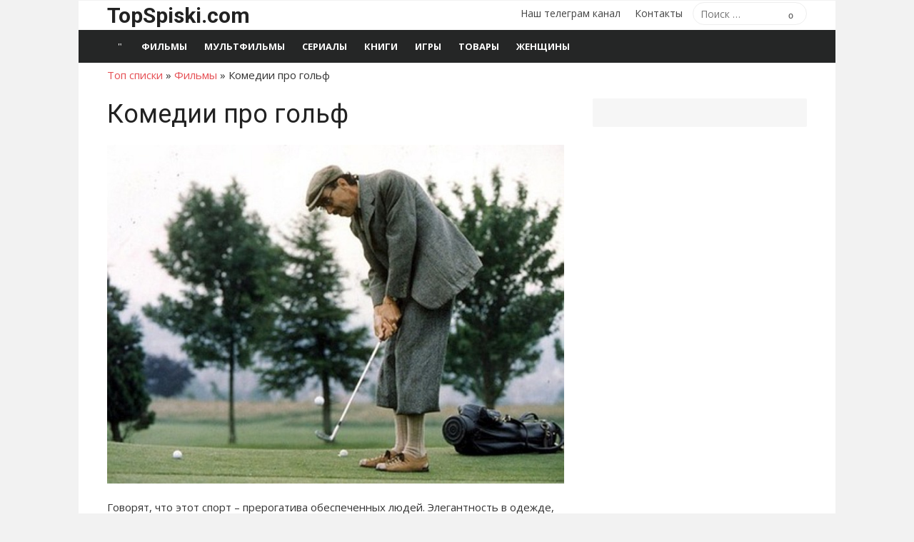

--- FILE ---
content_type: text/html; charset=UTF-8
request_url: https://topspiski.com/komedii-pro-golf/
body_size: 19010
content:
<!DOCTYPE html>
<html lang="ru-RU">
<head>
	<meta charset="UTF-8">
	<meta name="viewport" content="width=device-width, initial-scale=1">
	<link rel="profile" href="http://gmpg.org/xfn/11">
	<meta name='robots' content='index, follow, max-image-preview:large, max-snippet:-1, max-video-preview:-1' />

	<!-- This site is optimized with the Yoast SEO plugin v26.7 - https://yoast.com/wordpress/plugins/seo/ -->
	<title>Фильмы комедии про гольф список</title>
	<meta name="description" content="Лучшие фильмы комедии про гольф - полный список кинофильмов" />
	<link rel="canonical" href="https://topspiski.com/komedii-pro-golf/" />
	<meta property="og:locale" content="ru_RU" />
	<meta property="og:type" content="article" />
	<meta property="og:title" content="Фильмы комедии про гольф список" />
	<meta property="og:description" content="Лучшие фильмы комедии про гольф - полный список кинофильмов" />
	<meta property="og:url" content="https://topspiski.com/komedii-pro-golf/" />
	<meta property="og:site_name" content="ТОП списки" />
	<meta property="article:published_time" content="2020-04-14T11:50:17+00:00" />
	<meta property="article:modified_time" content="2020-04-14T11:58:12+00:00" />
	<meta property="og:image" content="https://topspiski.com/wp-content/uploads/2020/04/435al.jpg" />
	<meta property="og:image:width" content="700" />
	<meta property="og:image:height" content="520" />
	<meta property="og:image:type" content="image/jpeg" />
	<meta name="author" content="top" />
	<meta name="twitter:card" content="summary_large_image" />
	<script type="application/ld+json" class="yoast-schema-graph">{"@context":"https://schema.org","@graph":[{"@type":"Article","@id":"https://topspiski.com/komedii-pro-golf/#article","isPartOf":{"@id":"https://topspiski.com/komedii-pro-golf/"},"author":{"name":"top","@id":"https://topspiski.com/#/schema/person/f373e5b1eb5a085389724f81203c14cd"},"headline":"Комедии про гольф","datePublished":"2020-04-14T11:50:17+00:00","dateModified":"2020-04-14T11:58:12+00:00","mainEntityOfPage":{"@id":"https://topspiski.com/komedii-pro-golf/"},"wordCount":1181,"image":{"@id":"https://topspiski.com/komedii-pro-golf/#primaryimage"},"thumbnailUrl":"https://topspiski.com/wp-content/uploads/2020/04/435al.jpg","articleSection":["Фильмы"],"inLanguage":"ru-RU"},{"@type":"WebPage","@id":"https://topspiski.com/komedii-pro-golf/","url":"https://topspiski.com/komedii-pro-golf/","name":"Фильмы комедии про гольф список","isPartOf":{"@id":"https://topspiski.com/#website"},"primaryImageOfPage":{"@id":"https://topspiski.com/komedii-pro-golf/#primaryimage"},"image":{"@id":"https://topspiski.com/komedii-pro-golf/#primaryimage"},"thumbnailUrl":"https://topspiski.com/wp-content/uploads/2020/04/435al.jpg","datePublished":"2020-04-14T11:50:17+00:00","dateModified":"2020-04-14T11:58:12+00:00","author":{"@id":"https://topspiski.com/#/schema/person/f373e5b1eb5a085389724f81203c14cd"},"description":"Лучшие фильмы комедии про гольф - полный список кинофильмов","breadcrumb":{"@id":"https://topspiski.com/komedii-pro-golf/#breadcrumb"},"inLanguage":"ru-RU","potentialAction":[{"@type":"ReadAction","target":["https://topspiski.com/komedii-pro-golf/"]}]},{"@type":"ImageObject","inLanguage":"ru-RU","@id":"https://topspiski.com/komedii-pro-golf/#primaryimage","url":"https://topspiski.com/wp-content/uploads/2020/04/435al.jpg","contentUrl":"https://topspiski.com/wp-content/uploads/2020/04/435al.jpg","width":700,"height":520},{"@type":"BreadcrumbList","@id":"https://topspiski.com/komedii-pro-golf/#breadcrumb","itemListElement":[{"@type":"ListItem","position":1,"name":"Топ списки","item":"https://topspiski.com/"},{"@type":"ListItem","position":2,"name":"Фильмы","item":"https://topspiski.com/spisok-film/"},{"@type":"ListItem","position":3,"name":"Комедии про гольф"}]},{"@type":"WebSite","@id":"https://topspiski.com/#website","url":"https://topspiski.com/","name":"ТОП списки","description":"Лучшие рейтинги, топы, подборки","potentialAction":[{"@type":"SearchAction","target":{"@type":"EntryPoint","urlTemplate":"https://topspiski.com/?s={search_term_string}"},"query-input":{"@type":"PropertyValueSpecification","valueRequired":true,"valueName":"search_term_string"}}],"inLanguage":"ru-RU"},{"@type":"Person","@id":"https://topspiski.com/#/schema/person/f373e5b1eb5a085389724f81203c14cd","name":"top"}]}</script>
	<!-- / Yoast SEO plugin. -->


<link rel='dns-prefetch' href='//fonts.googleapis.com' />
<link href='https://fonts.gstatic.com' crossorigin rel='preconnect' />
<link rel="alternate" title="oEmbed (JSON)" type="application/json+oembed" href="https://topspiski.com/wp-json/oembed/1.0/embed?url=https%3A%2F%2Ftopspiski.com%2Fkomedii-pro-golf%2F" />
<link rel="alternate" title="oEmbed (XML)" type="text/xml+oembed" href="https://topspiski.com/wp-json/oembed/1.0/embed?url=https%3A%2F%2Ftopspiski.com%2Fkomedii-pro-golf%2F&#038;format=xml" />
<style id='wp-img-auto-sizes-contain-inline-css' type='text/css'>
img:is([sizes=auto i],[sizes^="auto," i]){contain-intrinsic-size:3000px 1500px}
/*# sourceURL=wp-img-auto-sizes-contain-inline-css */
</style>
<style id='classic-theme-styles-inline-css' type='text/css'>
/*! This file is auto-generated */
.wp-block-button__link{color:#fff;background-color:#32373c;border-radius:9999px;box-shadow:none;text-decoration:none;padding:calc(.667em + 2px) calc(1.333em + 2px);font-size:1.125em}.wp-block-file__button{background:#32373c;color:#fff;text-decoration:none}
/*# sourceURL=/wp-includes/css/classic-themes.min.css */
</style>
<link rel='stylesheet' id='toc-screen-css' href='https://topspiski.com/wp-content/plugins/table-of-contents-plus/screen.min.css?ver=2411.1' type='text/css' media='all' />
<link rel='stylesheet' id='wp-search-suggest-css' href='https://topspiski.com/wp-content/plugins/wp-search-suggest/css/wpss-search-suggest.css?ver=8' type='text/css' media='all' />
<link rel='stylesheet' id='xmag-fonts-css' href='https://fonts.googleapis.com/css?family=Open+Sans%3A400%2C700%2C300%2C400italic%2C700italic%7CRoboto%3A400%2C700%2C300&#038;subset=latin%2Clatin-ext%2Ccyrillic%2Ccyrillic-ext&#038;display=swap' type='text/css' media='all' />
<link rel='stylesheet' id='xmag-icons-css' href='https://topspiski.com/wp-content/themes/xmag/assets/css/simple-line-icons.min.css?ver=2.3.3' type='text/css' media='all' />
<link rel='stylesheet' id='xmag-style-css' href='https://topspiski.com/wp-content/themes/xmag/style.css?ver=1.3.3' type='text/css' media='all' />
<style id='xmag-style-inline-css' type='text/css'>

		a, .site-title a:hover, .entry-title a:hover, .entry-content .has-accent-color,
		.post-navigation .nav-previous a:hover, .post-navigation .nav-previous a:hover span,
		.post-navigation .nav-next a:hover, .post-navigation .nav-next a:hover span,
		.widget a:hover, .block-heading a:hover, .widget_calendar a, .author-social a:hover,
		.top-menu a:hover, .top-menu .current_page_item a, .top-menu .current-menu-item a,
		.nav-previous a:hover span, .nav-next a:hover span, .more-link, .author-social .social-links li a:hover:before {
			color: #e54e53;
		}
		button, input[type='button'], input[type='reset'], input[type='submit'], .entry-content .has-accent-background-color,
		.pagination .nav-links .current, .pagination .nav-links .current:hover, .pagination .nav-links a:hover,
		.entry-meta .category a, .featured-image .category a, #scroll-up, .large-post .more-link {
			background-color: #e54e53;
		}
		blockquote {
			border-left-color: #e54e53;
		}
		.sidebar .widget-title span:before {
			border-bottom-color: #e54e53;
		}
		.site-footer,
		.site-boxed .site-footer {
		background-color: #000000;
		}
			.site-footer .footer-copy, .site-footer .widget, .site-footer .comment-author-link {
			color: rgba(255,255,255,0.5);
			}
			.site-footer .footer-copy a, .site-footer .footer-copy a:hover,
			.site-footer .widget a, .site-footer .widget a:hover,
			.site-footer .comment-author-link a, .site-footer .comment-author-link a:hover {
			color: rgba(255,255,255,0.7);
			}
			.site-footer .widget-title, .site-footer .widget caption {
			color: #fff;
			}
			.site-footer .widget .tagcloud a {
			background-color: transparent;
			border-color: rgba(255,255,255,.1);
			}
			.footer-copy {
			border-top-color: rgba(255,255,255,.1);
			}
/*# sourceURL=xmag-style-inline-css */
</style>
<script type="text/javascript" src="https://topspiski.com/wp-includes/js/jquery/jquery.min.js?ver=3.7.1" id="jquery-core-js"></script>
<script type="text/javascript" src="https://topspiski.com/wp-includes/js/jquery/jquery-migrate.min.js?ver=3.4.1" id="jquery-migrate-js"></script>
<link rel="https://api.w.org/" href="https://topspiski.com/wp-json/" /><link rel="alternate" title="JSON" type="application/json" href="https://topspiski.com/wp-json/wp/v2/posts/93418" />
		<style type="text/css" id="wp-custom-css">
			ins[data-ad-status=unfilled] {display:none!important}		</style>
			
	
	<link href="https://cdn.adfinity.pro/foralls/adfinity_1.1.css" rel="stylesheet">
<script src="https://yandex.ru/ads/system/header-bidding.js"></script>
<script src="https://cdn.adfinity.pro/foralls/adfinity_1.1.js" charset="utf-8"></script>
<script src="https://cdn.adfinity.pro/partners/topspiski.com/hbconfig.js"></script>
<script>
window.Ya || (window.Ya = {});
window.yaContextCb = window.yaContextCb || [];
window.Ya.adfoxCode || (window.Ya.adfoxCode = {});
window.Ya.adfoxCode.hbCallbacks || (window.Ya.adfoxCode.hbCallbacks = []);
</script>
<script src="https://yandex.ru/ads/system/context.js" async></script>
<link rel="preconnect" href="https://ads.betweendigital.com" crossorigin>
	
<style id='global-styles-inline-css' type='text/css'>
:root{--wp--preset--aspect-ratio--square: 1;--wp--preset--aspect-ratio--4-3: 4/3;--wp--preset--aspect-ratio--3-4: 3/4;--wp--preset--aspect-ratio--3-2: 3/2;--wp--preset--aspect-ratio--2-3: 2/3;--wp--preset--aspect-ratio--16-9: 16/9;--wp--preset--aspect-ratio--9-16: 9/16;--wp--preset--color--black: #000000;--wp--preset--color--cyan-bluish-gray: #abb8c3;--wp--preset--color--white: #ffffff;--wp--preset--color--pale-pink: #f78da7;--wp--preset--color--vivid-red: #cf2e2e;--wp--preset--color--luminous-vivid-orange: #ff6900;--wp--preset--color--luminous-vivid-amber: #fcb900;--wp--preset--color--light-green-cyan: #7bdcb5;--wp--preset--color--vivid-green-cyan: #00d084;--wp--preset--color--pale-cyan-blue: #8ed1fc;--wp--preset--color--vivid-cyan-blue: #0693e3;--wp--preset--color--vivid-purple: #9b51e0;--wp--preset--color--dark-gray: #222222;--wp--preset--color--medium-gray: #333333;--wp--preset--color--gray: #555555;--wp--preset--color--light-gray: #999999;--wp--preset--color--accent: #e54e53;--wp--preset--gradient--vivid-cyan-blue-to-vivid-purple: linear-gradient(135deg,rgb(6,147,227) 0%,rgb(155,81,224) 100%);--wp--preset--gradient--light-green-cyan-to-vivid-green-cyan: linear-gradient(135deg,rgb(122,220,180) 0%,rgb(0,208,130) 100%);--wp--preset--gradient--luminous-vivid-amber-to-luminous-vivid-orange: linear-gradient(135deg,rgb(252,185,0) 0%,rgb(255,105,0) 100%);--wp--preset--gradient--luminous-vivid-orange-to-vivid-red: linear-gradient(135deg,rgb(255,105,0) 0%,rgb(207,46,46) 100%);--wp--preset--gradient--very-light-gray-to-cyan-bluish-gray: linear-gradient(135deg,rgb(238,238,238) 0%,rgb(169,184,195) 100%);--wp--preset--gradient--cool-to-warm-spectrum: linear-gradient(135deg,rgb(74,234,220) 0%,rgb(151,120,209) 20%,rgb(207,42,186) 40%,rgb(238,44,130) 60%,rgb(251,105,98) 80%,rgb(254,248,76) 100%);--wp--preset--gradient--blush-light-purple: linear-gradient(135deg,rgb(255,206,236) 0%,rgb(152,150,240) 100%);--wp--preset--gradient--blush-bordeaux: linear-gradient(135deg,rgb(254,205,165) 0%,rgb(254,45,45) 50%,rgb(107,0,62) 100%);--wp--preset--gradient--luminous-dusk: linear-gradient(135deg,rgb(255,203,112) 0%,rgb(199,81,192) 50%,rgb(65,88,208) 100%);--wp--preset--gradient--pale-ocean: linear-gradient(135deg,rgb(255,245,203) 0%,rgb(182,227,212) 50%,rgb(51,167,181) 100%);--wp--preset--gradient--electric-grass: linear-gradient(135deg,rgb(202,248,128) 0%,rgb(113,206,126) 100%);--wp--preset--gradient--midnight: linear-gradient(135deg,rgb(2,3,129) 0%,rgb(40,116,252) 100%);--wp--preset--font-size--small: 14px;--wp--preset--font-size--medium: 20px;--wp--preset--font-size--large: 24px;--wp--preset--font-size--x-large: 42px;--wp--preset--font-size--normal: 16px;--wp--preset--font-size--huge: 32px;--wp--preset--spacing--20: 0.44rem;--wp--preset--spacing--30: 0.67rem;--wp--preset--spacing--40: 1rem;--wp--preset--spacing--50: 1.5rem;--wp--preset--spacing--60: 2.25rem;--wp--preset--spacing--70: 3.38rem;--wp--preset--spacing--80: 5.06rem;--wp--preset--shadow--natural: 6px 6px 9px rgba(0, 0, 0, 0.2);--wp--preset--shadow--deep: 12px 12px 50px rgba(0, 0, 0, 0.4);--wp--preset--shadow--sharp: 6px 6px 0px rgba(0, 0, 0, 0.2);--wp--preset--shadow--outlined: 6px 6px 0px -3px rgb(255, 255, 255), 6px 6px rgb(0, 0, 0);--wp--preset--shadow--crisp: 6px 6px 0px rgb(0, 0, 0);}:where(.is-layout-flex){gap: 0.5em;}:where(.is-layout-grid){gap: 0.5em;}body .is-layout-flex{display: flex;}.is-layout-flex{flex-wrap: wrap;align-items: center;}.is-layout-flex > :is(*, div){margin: 0;}body .is-layout-grid{display: grid;}.is-layout-grid > :is(*, div){margin: 0;}:where(.wp-block-columns.is-layout-flex){gap: 2em;}:where(.wp-block-columns.is-layout-grid){gap: 2em;}:where(.wp-block-post-template.is-layout-flex){gap: 1.25em;}:where(.wp-block-post-template.is-layout-grid){gap: 1.25em;}.has-black-color{color: var(--wp--preset--color--black) !important;}.has-cyan-bluish-gray-color{color: var(--wp--preset--color--cyan-bluish-gray) !important;}.has-white-color{color: var(--wp--preset--color--white) !important;}.has-pale-pink-color{color: var(--wp--preset--color--pale-pink) !important;}.has-vivid-red-color{color: var(--wp--preset--color--vivid-red) !important;}.has-luminous-vivid-orange-color{color: var(--wp--preset--color--luminous-vivid-orange) !important;}.has-luminous-vivid-amber-color{color: var(--wp--preset--color--luminous-vivid-amber) !important;}.has-light-green-cyan-color{color: var(--wp--preset--color--light-green-cyan) !important;}.has-vivid-green-cyan-color{color: var(--wp--preset--color--vivid-green-cyan) !important;}.has-pale-cyan-blue-color{color: var(--wp--preset--color--pale-cyan-blue) !important;}.has-vivid-cyan-blue-color{color: var(--wp--preset--color--vivid-cyan-blue) !important;}.has-vivid-purple-color{color: var(--wp--preset--color--vivid-purple) !important;}.has-black-background-color{background-color: var(--wp--preset--color--black) !important;}.has-cyan-bluish-gray-background-color{background-color: var(--wp--preset--color--cyan-bluish-gray) !important;}.has-white-background-color{background-color: var(--wp--preset--color--white) !important;}.has-pale-pink-background-color{background-color: var(--wp--preset--color--pale-pink) !important;}.has-vivid-red-background-color{background-color: var(--wp--preset--color--vivid-red) !important;}.has-luminous-vivid-orange-background-color{background-color: var(--wp--preset--color--luminous-vivid-orange) !important;}.has-luminous-vivid-amber-background-color{background-color: var(--wp--preset--color--luminous-vivid-amber) !important;}.has-light-green-cyan-background-color{background-color: var(--wp--preset--color--light-green-cyan) !important;}.has-vivid-green-cyan-background-color{background-color: var(--wp--preset--color--vivid-green-cyan) !important;}.has-pale-cyan-blue-background-color{background-color: var(--wp--preset--color--pale-cyan-blue) !important;}.has-vivid-cyan-blue-background-color{background-color: var(--wp--preset--color--vivid-cyan-blue) !important;}.has-vivid-purple-background-color{background-color: var(--wp--preset--color--vivid-purple) !important;}.has-black-border-color{border-color: var(--wp--preset--color--black) !important;}.has-cyan-bluish-gray-border-color{border-color: var(--wp--preset--color--cyan-bluish-gray) !important;}.has-white-border-color{border-color: var(--wp--preset--color--white) !important;}.has-pale-pink-border-color{border-color: var(--wp--preset--color--pale-pink) !important;}.has-vivid-red-border-color{border-color: var(--wp--preset--color--vivid-red) !important;}.has-luminous-vivid-orange-border-color{border-color: var(--wp--preset--color--luminous-vivid-orange) !important;}.has-luminous-vivid-amber-border-color{border-color: var(--wp--preset--color--luminous-vivid-amber) !important;}.has-light-green-cyan-border-color{border-color: var(--wp--preset--color--light-green-cyan) !important;}.has-vivid-green-cyan-border-color{border-color: var(--wp--preset--color--vivid-green-cyan) !important;}.has-pale-cyan-blue-border-color{border-color: var(--wp--preset--color--pale-cyan-blue) !important;}.has-vivid-cyan-blue-border-color{border-color: var(--wp--preset--color--vivid-cyan-blue) !important;}.has-vivid-purple-border-color{border-color: var(--wp--preset--color--vivid-purple) !important;}.has-vivid-cyan-blue-to-vivid-purple-gradient-background{background: var(--wp--preset--gradient--vivid-cyan-blue-to-vivid-purple) !important;}.has-light-green-cyan-to-vivid-green-cyan-gradient-background{background: var(--wp--preset--gradient--light-green-cyan-to-vivid-green-cyan) !important;}.has-luminous-vivid-amber-to-luminous-vivid-orange-gradient-background{background: var(--wp--preset--gradient--luminous-vivid-amber-to-luminous-vivid-orange) !important;}.has-luminous-vivid-orange-to-vivid-red-gradient-background{background: var(--wp--preset--gradient--luminous-vivid-orange-to-vivid-red) !important;}.has-very-light-gray-to-cyan-bluish-gray-gradient-background{background: var(--wp--preset--gradient--very-light-gray-to-cyan-bluish-gray) !important;}.has-cool-to-warm-spectrum-gradient-background{background: var(--wp--preset--gradient--cool-to-warm-spectrum) !important;}.has-blush-light-purple-gradient-background{background: var(--wp--preset--gradient--blush-light-purple) !important;}.has-blush-bordeaux-gradient-background{background: var(--wp--preset--gradient--blush-bordeaux) !important;}.has-luminous-dusk-gradient-background{background: var(--wp--preset--gradient--luminous-dusk) !important;}.has-pale-ocean-gradient-background{background: var(--wp--preset--gradient--pale-ocean) !important;}.has-electric-grass-gradient-background{background: var(--wp--preset--gradient--electric-grass) !important;}.has-midnight-gradient-background{background: var(--wp--preset--gradient--midnight) !important;}.has-small-font-size{font-size: var(--wp--preset--font-size--small) !important;}.has-medium-font-size{font-size: var(--wp--preset--font-size--medium) !important;}.has-large-font-size{font-size: var(--wp--preset--font-size--large) !important;}.has-x-large-font-size{font-size: var(--wp--preset--font-size--x-large) !important;}
/*# sourceURL=global-styles-inline-css */
</style>
</head>
<body class="wp-singular post-template-default single single-post postid-93418 single-format-standard wp-embed-responsive wp-theme-xmag site-boxed" >

<a class="skip-link screen-reader-text" href="#content">Перейти к содержимому</a>
<div id="page" class="site">

	<header id="masthead" class="site-header" role="banner">

		<div class="header-top">
			<div class="container">
				<div class="logo-left clear">
					<div class="row">

						<div class="col-4 col-sm-12 collapse">
																						<div class="site-branding">
																			<p class="site-title"><a href="https://topspiski.com/" rel="home">TopSpiski.com</a></p>
																		
								</div>
													</div>
						<div class="col-8 col-sm-12 collapse">
							<div class="header-navigation">
																	<div class="search-top">
										
<form role="search" method="get" class="search-form" action="https://topspiski.com/">
	<label>
		<span class="screen-reader-text">Поиск по:</span>
		<input type="search" class="search-field" placeholder="Поиск &hellip;" value="" name="s" />
	</label>
	<button type="submit" class="search-submit"><span class="sli icon-magnifier"></span> <span class="screen-reader-text">Поиск</span></button>
</form>
									</div>
								<!-- Search Form -->
								<nav id="top-navigation" class="top-navigation" role="navigation">
									<ul id="menu-osnovnoe-menyu" class="top-menu"><li id="menu-item-97328" class="menu-item menu-item-type-custom menu-item-object-custom menu-item-97328"><a href="https://t.me/topspiski">Наш телеграм канал</a></li>
<li id="menu-item-80390" class="menu-item menu-item-type-post_type menu-item-object-page menu-item-80390"><a href="https://topspiski.com/contact/">Контакты</a></li>
</ul>								</nav>
							</div>
						</div>

					</div><!-- .row -->
				</div>
			</div>
		</div><!-- .header-top -->

		
		<div class="header-bottom ">

			<div id="main-navbar" class="main-navbar">
				<div class="container">
											<div class="home-link">
							<a href="https://topspiski.com/" title="ТОП списки" rel="home"><span class="icon-home"></span></a>
						</div>
					
					<nav id="site-navigation" class="main-navigation" role="navigation" aria-label="Главное меню">
						<ul id="main-menu" class="main-menu"><li id="menu-item-73891" class="menu-item menu-item-type-taxonomy menu-item-object-category current-post-ancestor current-menu-parent current-post-parent menu-item-73891"><a href="https://topspiski.com/spisok-film/">Фильмы</a></li>
<li id="menu-item-89009" class="menu-item menu-item-type-taxonomy menu-item-object-category menu-item-89009"><a href="https://topspiski.com/spisok-mults/">Мультфильмы</a></li>
<li id="menu-item-74190" class="menu-item menu-item-type-taxonomy menu-item-object-category menu-item-74190"><a href="https://topspiski.com/spisok-serials/">Сериалы</a></li>
<li id="menu-item-76627" class="menu-item menu-item-type-taxonomy menu-item-object-category menu-item-76627"><a href="https://topspiski.com/spisok-books/">Книги</a></li>
<li id="menu-item-74189" class="menu-item menu-item-type-taxonomy menu-item-object-category menu-item-74189"><a href="https://topspiski.com/spisok-games/">Игры</a></li>
<li id="menu-item-98823" class="menu-item menu-item-type-taxonomy menu-item-object-category menu-item-98823"><a href="https://topspiski.com/spisok-goods/">Товары</a></li>
<li id="menu-item-73889" class="menu-item menu-item-type-taxonomy menu-item-object-category menu-item-73889"><a href="https://topspiski.com/woman/">Женщины</a></li>
</ul>					</nav>
				</div>
			</div>

			<div id="mobile-header" class="mobile-header">
				<a class="mobile-title" href="https://topspiski.com/" rel="home">ТОП списки</a>
				<div id="menu-toggle" on="tap:AMP.setState({ampmenu: !ampmenu})" class="menu-toggle" title="Меню">
					<span class="button-toggle"></span>
				</div>
			</div>
		</div><!-- .header-bottom -->

	</header><!-- .site-header -->

	
<aside id="mobile-sidebar" [class]="ampmenu ? 'mobile-sidebar toggled-on' : 'mobile-sidebar'"  class="mobile-sidebar">
	<nav id="mobile-navigation" class="mobile-navigation" aria-label="Меню мобильных">
		<ul id="mobile-menu" class="mobile-menu"><li class="menu-item menu-item-type-taxonomy menu-item-object-category current-post-ancestor current-menu-parent current-post-parent menu-item-73891"><a href="https://topspiski.com/spisok-film/">Фильмы</a></li>
<li class="menu-item menu-item-type-taxonomy menu-item-object-category menu-item-89009"><a href="https://topspiski.com/spisok-mults/">Мультфильмы</a></li>
<li class="menu-item menu-item-type-taxonomy menu-item-object-category menu-item-74190"><a href="https://topspiski.com/spisok-serials/">Сериалы</a></li>
<li class="menu-item menu-item-type-taxonomy menu-item-object-category menu-item-76627"><a href="https://topspiski.com/spisok-books/">Книги</a></li>
<li class="menu-item menu-item-type-taxonomy menu-item-object-category menu-item-74189"><a href="https://topspiski.com/spisok-games/">Игры</a></li>
<li class="menu-item menu-item-type-taxonomy menu-item-object-category menu-item-98823"><a href="https://topspiski.com/spisok-goods/">Товары</a></li>
<li class="menu-item menu-item-type-taxonomy menu-item-object-category menu-item-73889"><a href="https://topspiski.com/woman/">Женщины</a></li>
</ul><ul id="menu-osnovnoe-menyu-1" class="mobile-menu"><li class="menu-item menu-item-type-custom menu-item-object-custom menu-item-97328"><a href="https://t.me/topspiski">Наш телеграм канал</a></li>
<li class="menu-item menu-item-type-post_type menu-item-object-page menu-item-80390"><a href="https://topspiski.com/contact/">Контакты</a></li>
</ul>	</nav>
</aside>

	<div id="content" class="site-content">
		<div class="container">
		
		
<p id="breadcrumbs"><span><span><a href="https://topspiski.com/">Топ списки</a></span> » <span><a href="https://topspiski.com/spisok-film/">Фильмы</a></span> » <span class="breadcrumb_last" aria-current="page">Комедии про гольф</span></span></p>
	

		
		
	<div id="primary" class="content-area">
		<main id="main" class="site-main" role="main">
		
					
				
<article id="post-93418" class="post-93418 post type-post status-publish format-standard has-post-thumbnail hentry category-spisok-film">

		
				
			<header class="entry-header">	
				<h1 class="entry-title">Комедии про гольф</h1>				
				
	
				
				<figure class="entry-thumbnail">
					<img width="700" height="520" src="https://topspiski.com/wp-content/uploads/2020/04/435al.jpg" class="attachment-large size-large wp-post-image" alt="Комедии про гольф" title="Комедии про гольф" decoding="async" fetchpriority="high" srcset="https://topspiski.com/wp-content/uploads/2020/04/435al.jpg 700w, https://topspiski.com/wp-content/uploads/2020/04/435al-300x223.jpg 300w" sizes="(max-width: 700px) 100vw, 700px" /> 
				</figure>
				
			<p>

 <!-- Yandex.RTB R-A-243324-2 -->
<div id="yandex_rtb_R-A-243324-2"></div>
<script>window.yaContextCb.push(()=>{
  Ya.Context.AdvManager.render({
    renderTo: 'yandex_rtb_R-A-243324-2',
    blockId: 'R-A-243324-2'
  })
})</script>

</p>
				
			</header><!-- .entry-header -->
		
			
			
	<div class="entry-content">
		<p>Говорят, что этот спорт – прерогатива обеспеченных людей. Элегантность в одежде, безупречность манер, сосредоточенность в каждом движении – слагаемые успешного игрока в гольф. Прибавьте к этому солидный счет в банке, и вы поймете, что случайным персонажам тут не место.</p>
<p>Однако не стоит считать, будто миллионерам и снобам не присуще чувство юмора, и что на изумрудных лужайках не могут происходить нелепые и смешные ситуации!</p>
<p>Кинематограф докажет вам это в полном объеме со всей свойственной ему прямотой, и вы убедитесь, что там тоже бушуют обыкновенные человеческие страсти, такие, как ненависть, соперничество и, конечно, любовь! Представляем вам лучшие фильмы комедии про гольф &#8212; полный список.</p>
<p><span id="more-93418"></span></p>
<div id="toc_container" class="toc_white no_bullets"><p class="toc_title">Оглавление</p><ul class="toc_list"><li><a href="#_1953"><span class="toc_number toc_depth_1">1</span> Кэдди (1953)</a></li><li><a href="#-_1980"><span class="toc_number toc_depth_1">2</span> Гольф-клуб (1980)</a></li><li><a href="#-_2_1988"><span class="toc_number toc_depth_1">3</span> Гольф-клуб 2 (1988)</a></li><li><a href="#___1991"><span class="toc_number toc_depth_1">4</span> Игрок в гольф по принуждению (1991)</a></li><li><a href="#__1995"><span class="toc_number toc_depth_1">5</span> Игрок с идеальным замахом (1995)</a></li><li><a href="#_1996"><span class="toc_number toc_depth_1">6</span> Жестяной кубок (1996)</a></li><li><a href="#_1996-2"><span class="toc_number toc_depth_1">7</span> Счастливчик Гилмор (1996)</a></li><li><a href="#__1998"><span class="toc_number toc_depth_1">8</span> Национальный гольф и молокососы (1998)</a></li><li><a href="#__2007"><span class="toc_number toc_depth_1">9</span> Кто твой Кэдди? (2007)</a></li><li><a href="#__2010"><span class="toc_number toc_depth_1">10</span> Попасть в лунку (2010)</a></li><li><a href="#_2015"><span class="toc_number toc_depth_1">11</span> Давление (2015)</a></li></ul></div><p><!-- Yandex.RTB R-A-243324-6 -->
<div id="yandex_rtb_R-A-243324-6"></div>
<script>window.yaContextCb.push(()=>{
  Ya.Context.AdvManager.render({
    renderTo: "yandex_rtb_R-A-243324-6",
    blockId: "R-A-243324-6"
  })
})</script></p>
<h2><span id="_1953">Кэдди (1953)</span></h2>
<p><img decoding="async" class="aligncenter size-full wp-image-94758" src="https://topspiski.com/wp-content/uploads/2020/04/11857250.jpg" alt="" width="250" height="383" /></p>
<p><b>Страна:</b> США</p>
<p><b>Режиссер:</b> Норман Таурог</p>
<p>Справедливо рассудив, что ему ни к чему пристальное внимание мировой общественности, и что семье вполне достаточно одного прославленного игрока в гольф – его отца, Харви Миллер решает стать наставником будущих звезд этого оригинального вида спорта.</p>
<p>Оттачивать мастерство педагога Харви собирается на своем гипотетическом родственнике Джо, который приходится родным братом его невесте.</p>
<p>Парень оказывается смышленым, демонстрируя грандиозные успехи, но радоваться по-настоящему за ученика Харви просто не успевает, поскольку ворох проблем, доставляемых ему Джо, коренным образом меняет Миллеру всю жизнь.</p>
<p><img decoding="async" class="aligncenter size-full wp-image-94759" src="https://topspiski.com/wp-content/uploads/2020/04/12000.jpg" alt="" width="700" height="510" srcset="https://topspiski.com/wp-content/uploads/2020/04/12000.jpg 700w, https://topspiski.com/wp-content/uploads/2020/04/12000-300x220.jpg 300w" sizes="(max-width: 700px) 100vw, 700px" /></p>
<h2><span id="-_1980">Гольф-клуб (1980)</span></h2>
<p><img loading="lazy" decoding="async" class="aligncenter wp-image-94635" src="https://topspiski.com/wp-content/uploads/2020/04/182fd2c.jpg" alt="" width="250" height="369" /></p>
<p><b>Режиссер</b>: Харольд Рэмис</p>
<p><b>Актеры</b>: Синди Морган, Сара Холкомб, Тед Найт, Дэн Ресин, Скотт Коломби, Илэйн Аикен, Peter Berkrot, Родни Дейнджерфилд</p>
<p>Добро пожаловать в элитарный гольф-клуб «Бушвуд»! Здесь есть на кого посмотреть, есть, у кого поучиться тому, как поскорее свести знакомство белого шарика и лунки.</p>
<p>Но среди небожителей «Бушвуда» есть и простые люди, как, например, Дэнни Нунан. У него свои заботы и мечты об учебе в университете, поэтому парню приходится состоять в штате обслуживающего персонала клуба.</p>
<p>Кроме того, у Дэнни обнаруживаются способности к игре, хотя гольфистом он себя не видит. И уж никак Нунан не мог ожидать приглашения в команду и участия в турнире, где противниками новичка будут пресыщенные мастера клюшки. На кону его будущее и подкачать Дэнни никак нельзя!</p>
<p><img loading="lazy" decoding="async" class="aligncenter size-full wp-image-94756" src="https://topspiski.com/wp-content/uploads/2020/04/1118ft.jpg" alt="" width="700" height="394" srcset="https://topspiski.com/wp-content/uploads/2020/04/1118ft.jpg 700w, https://topspiski.com/wp-content/uploads/2020/04/1118ft-300x169.jpg 300w" sizes="auto, (max-width: 700px) 100vw, 700px" /></p>
<h2><span id="-_2_1988">Гольф-клуб 2 (1988)</span></h2>
<p><img loading="lazy" decoding="async" class="aligncenter size-full wp-image-94760" src="https://topspiski.com/wp-content/uploads/2020/04/2680250.jpg" alt="" width="250" height="383" /></p>
<p><strong>Страна</strong>: США</p>
<p><strong>Режиссер</strong>: Аллан Аркуш</p>
<p>С возвращением в прославленный клуб «Бушвуд», наполненный миллионерами высшей пробы, чудаками всех мастей и обычными людьми, ищущими свой путь к счастью!</p>
<p>До определенного момента над зелеными лужайками царило относительное спокойствие, но грозный ветер перемен заставил трепетать сердца даже самых циничных и непробиваемых гольфистов.</p>
<p>Некий финансовый воротила по имени Джек, раздосадованный тем, что его взгляд на внутреннее обустройство клуба не нашел отклика у членов правления «Бушвуда», решает стать его единовластным хозяином и превратить это место в банальный парк развлечений. Грядет катастрофа, которую обитатель «Бушвуда» просто не могут допустить!</p>
<p><img loading="lazy" decoding="async" class="aligncenter size-full wp-image-94761" src="https://topspiski.com/wp-content/uploads/2020/04/41316.jpg" alt="" width="700" height="471" srcset="https://topspiski.com/wp-content/uploads/2020/04/41316.jpg 700w, https://topspiski.com/wp-content/uploads/2020/04/41316-300x202.jpg 300w" sizes="auto, (max-width: 700px) 100vw, 700px" /></p>
<h2><span id="___1991">Игрок в гольф по принуждению (1991)</span></h2>
<p><img loading="lazy" decoding="async" class="aligncenter size-full wp-image-94765" src="https://topspiski.com/wp-content/uploads/2020/04/116650.jpg" alt="" width="250" height="358" /></p>
<p><strong>Страна</strong>: Швеция</p>
<p><strong>Режиссер</strong>: Лассе Оберг</p>
<p>У Стига-Хелмера Олссона вновь неприятности! В который раз Судьба бросает ему вызов, и отказаться от него нет никакой возможности.</p>
<p>На самом деле все просто: Олссон остается без работы, но появляется шанс выиграть внушительную сумму у богатого господина. В гольф. Правда, у Стига весьма приблизительное представление об этой игре, но это не пугает нашего героя. Он отважно отправляется в Шотландию к эксцентричному инструктору по гольфу Макдугаллу.</p>
<p>Безумные выходки тренера и его экстравагантные методы обучения могут смутить любого, но только не Олссона, который готов пройти через все испытания ради конечной цели.</p>
<p><img loading="lazy" decoding="async" class="aligncenter size-full wp-image-94770" src="https://topspiski.com/wp-content/uploads/2020/04/435al.jpg" alt="" width="700" height="520" srcset="https://topspiski.com/wp-content/uploads/2020/04/435al.jpg 700w, https://topspiski.com/wp-content/uploads/2020/04/435al-300x223.jpg 300w" sizes="auto, (max-width: 700px) 100vw, 700px" /></p>
<h2><span id="__1995">Игрок с идеальным замахом (1995)</span></h2>
<p><img loading="lazy" decoding="async" class="aligncenter size-full wp-image-94766" src="https://topspiski.com/wp-content/uploads/2020/04/gwkk.jpg" alt="" width="250" height="457" /></p>
<p><strong>Страна</strong>: США</p>
<p><strong>Режиссер</strong>: Michael Hovis</p>
<p>Игра на деньги чревата неожиданными поворотами в судьбе. Можно разбогатеть, а можно погрязнуть в долгах и каждый день встречать, словно кару небесную. Бейбу, мужчине весомой комплекции, это хорошо известно.</p>
<p>Он играет на деньги в гольф. В основном, неудачно, и об этом красноречиво говорит крупная задолженность владельцу клуба, где Бейб проводит почти все свое время. Последний шанс на спасение – изобретение фирменного удара, чего горе-гольфист и добивается.</p>
<p>Проблема в том, что это «секретное оружие» никто не хочет приобретать по доступной цене. И Бейбу ничего не остается, как самому филигранно овладеть им, правда, после целого ряда комических ситуаций.</p>
<h2><span id="_1996">Жестяной кубок (1996)</span></h2>
<p><img loading="lazy" decoding="async" class="aligncenter size-full wp-image-94764" src="https://topspiski.com/wp-content/uploads/2020/04/29350.jpg" alt="" width="250" height="329" /></p>
<p><strong>Страна</strong>: США</p>
<p><strong>Режиссер</strong>: Рон Шелтон</p>
<p>В молодости он был перспективным гольфистом и знающие люди прочили парню большое будущее. С годами Рой обленился, свел дружбу с бутылкой, а гольф теперь помогает лишь разрешить регулярно возникающие финансовые неурядицы частными уроками для желающих освоить его азы.</p>
<p>Интерес к жизни у Роя пробуждается с появлением новой ученицы – Молли, женщины красивой и амбициозной. Кроме прочего, близкий друг Молли – Дэвид – давний соперник Роя по гольфу и успешный спортсмен в настоящем.</p>
<p>Завоевать симпатии дамы сердца и доказать себе и другим, что порох в пороховницах еще имеется, помогает удобный случай: грандиозный чемпионат по гольфу US Open, который и расставит все на свои места.</p>
<p><img loading="lazy" decoding="async" class="aligncenter size-full wp-image-94771" src="https://topspiski.com/wp-content/uploads/2020/04/MV589.jpg" alt="" width="700" height="463" srcset="https://topspiski.com/wp-content/uploads/2020/04/MV589.jpg 700w, https://topspiski.com/wp-content/uploads/2020/04/MV589-300x198.jpg 300w" sizes="auto, (max-width: 700px) 100vw, 700px" /></p>
<h2><span id="_1996-2">Счастливчик Гилмор (1996)</span></h2>
<p><img loading="lazy" decoding="async" class="aligncenter wp-image-10658" src="https://topspiski.com/wp-content/uploads/2017/04/schastlivchik_gilmor_1996.jpg" alt="" width="250" height="358" srcset="https://topspiski.com/wp-content/uploads/2017/04/schastlivchik_gilmor_1996.jpg 300w, https://topspiski.com/wp-content/uploads/2017/04/schastlivchik_gilmor_1996-209x300.jpg 209w" sizes="auto, (max-width: 250px) 100vw, 250px" /></p>
<p><strong>Страна</strong>: США</p>
<p><strong>Режиссер</strong>: Деннис Дуган</p>
<p><strong>Актеры</strong>: Адам Сэндлер, Кристофер МакДональд, Джули Боуэн, Фрэнсис Бэй</p>
<p>Умение разглядеть талант в океане посредственностей – отличительная черта тренера с большой буквы. Хэппи Гилмор – простой американский парень, но он – именно тот, кто нужен бывшему чемпиону по гольфу, продолжившему спортивную карьеру в качестве инструктора.</p>
<p>Гилмор обладает характером, волей, в нем есть та спортивная злость, что необходима победителю и, главное, у Хэппи уникальный удар, доступный далеко не каждому гольфисту.</p>
<p>Он не мечтал о гольфе, но случилось так, что «спорт истинных джентльменов» сумел дать Гилмору все, в чем он нуждался: признание, деньги и самое ценное – любовь всей жизни.</p>
<p><img loading="lazy" decoding="async" class="aligncenter size-full wp-image-94757" src="https://topspiski.com/wp-content/uploads/2020/04/af63baa.jpg" alt="" width="700" height="380" srcset="https://topspiski.com/wp-content/uploads/2020/04/af63baa.jpg 700w, https://topspiski.com/wp-content/uploads/2020/04/af63baa-300x163.jpg 300w" sizes="auto, (max-width: 700px) 100vw, 700px" /></p>
<h2><span id="__1998">Национальный гольф и молокососы (1998)</span></h2>
<p><img loading="lazy" decoding="async" class="aligncenter size-full wp-image-94763" src="https://topspiski.com/wp-content/uploads/2020/04/118450.jpg" alt="" width="250" height="356" /></p>
<p><strong>Страна</strong>: Канада, США</p>
<p><strong>Режиссер</strong>: Харви Фрост</p>
<p>Профессиональная карьера Эла в спорте завершилась практически ничем. Значимого капитала он не заработал, имя его не вписано золотыми буквами в историю гольфа, поэтому о себе Эл может сказать лишь одно – неудачник.</p>
<p>Нынешнее занятие мужчины – обучение основам игры в гольф детского коллектива. Вернее, попытки обучения, поскольку ребятня не сильно жалует своего наставника, и все усилия сводятся на «нет» неуправляемостью подшефных.</p>
<p>Но Эл «включает характер», тем более что на горизонте замаячила перспектива большого соревнования с учениками элитной школы гольфа, которых тренирует его давний соперник.</p>
<p><img loading="lazy" decoding="async" class="aligncenter size-full wp-image-94772" src="https://topspiski.com/wp-content/uploads/2020/04/497302099.jpg" alt="" width="400" height="440" srcset="https://topspiski.com/wp-content/uploads/2020/04/497302099.jpg 400w, https://topspiski.com/wp-content/uploads/2020/04/497302099-300x330.jpg 300w" sizes="auto, (max-width: 400px) 100vw, 400px" /></p>
<h2><span id="__2007">Кто твой Кэдди? (2007)</span></h2>
<p><img loading="lazy" decoding="async" class="aligncenter size-full wp-image-94762" src="https://topspiski.com/wp-content/uploads/2020/04/29050.jpg" alt="" width="250" height="365" /></p>
<p><strong>Страна</strong>: США</p>
<p><strong>Режиссер</strong>: Дон Майкл Пол</p>
<p>Ничто человеческое рэперу не чуждо. Поэтому, вполне естественно, что темнокожая знаменитость Кристофер Хоукинс возжелал стать членом престижного гольф-клуба, испытывая неподдельный интерес к игре.</p>
<p>На что белые джентльмены ответили отказом, мотивируя это тем, что согласно их представлениям, Крис, мягко говоря, далек от образа классического гольфиста. Однако дальнейшие действия Хоукинса заставили упрямцев пересмотреть свое решение, ведь их безоблачное существование в дуэте с клюшкой оказалось под страхом забвения.</p>
<p>Коварные поклонники гольфа принимают Криса в члены клуба с условием, что он обязан доказать свое право находиться среди них.</p>
<p><img loading="lazy" decoding="async" class="aligncenter size-full wp-image-94769" src="https://topspiski.com/wp-content/uploads/2020/04/Z6Na7.jpg" alt="" width="700" height="394" srcset="https://topspiski.com/wp-content/uploads/2020/04/Z6Na7.jpg 700w, https://topspiski.com/wp-content/uploads/2020/04/Z6Na7-300x169.jpg 300w" sizes="auto, (max-width: 700px) 100vw, 700px" /></p>
<h2><span id="__2010">Попасть в лунку (2010)</span></h2>
<p><img loading="lazy" decoding="async" class="aligncenter size-full wp-image-94767" src="https://topspiski.com/wp-content/uploads/2020/04/279150.jpg" alt="" width="250" height="353" /></p>
<p><strong>Страна</strong>: США</p>
<p><strong>Режиссер</strong>: Дрю Энн Розенберг</p>
<p>Что может отрезвить разгильдяя и злостного прогульщика учебных занятий? Какое событие способно коренным образом изменить его мировоззрение? В случае с нерадивым старшекурсником Эриком Судьба преподала ему урок, использовав его слабость к гольфу.</p>
<p>Неосторожное пари, проигранное парнем в любимой игре двум врачам с нездоровыми наклонностями, фактически рушит всю жизнь отчаянного гольфиста. В одночасье Эрик теряет любимую девушку, деньги и, самое страшное, клюшка не так уверенно ладит с рукой как прежде.</p>
<p>Остается малюсенький шанс – реванш, и если молодой человек его выиграет – он станет другим. Навсегда.</p>
<p><img loading="lazy" decoding="async" class="aligncenter size-full wp-image-94768" src="https://topspiski.com/wp-content/uploads/2020/04/e2885e63.jpg" alt="" width="608" height="352" srcset="https://topspiski.com/wp-content/uploads/2020/04/e2885e63.jpg 608w, https://topspiski.com/wp-content/uploads/2020/04/e2885e63-300x174.jpg 300w" sizes="auto, (max-width: 608px) 100vw, 608px" /></p>
<h2><span id="_2015">Давление (2015)</span></h2>
<p><img loading="lazy" decoding="async" class="aligncenter wp-image-11812" src="https://topspiski.com/wp-content/uploads/2017/04/davlenie_2015.jpg" alt="" width="250" height="358" srcset="https://topspiski.com/wp-content/uploads/2017/04/davlenie_2015.jpg 300w, https://topspiski.com/wp-content/uploads/2017/04/davlenie_2015-209x300.jpg 209w" sizes="auto, (max-width: 250px) 100vw, 250px" /></p>
<p><strong>Страна</strong>: США</p>
<p><strong>Режиссер</strong>: Терри Джастроу</p>
<p><strong>Актеры</strong>: Джереми Самптер, Джиллиан Мюррэй, Джейсон Доринг, Кэтрин ЛаНаса</p>
<p>Успешный бизнесмен, страстный поклонник гольфа, организовывает крупный турнир с впечатляющим воображение призовым фондом. В соревновании согласились принять участие серьезные мастера.</p>
<p>Но учредитель также рассчитывает победить, хотя его подготовка и возраст могут обернуться против хозяина. Тогда мужчина находит в провинциальном городке молодого талантливого гольфиста, предлагая ему выступить вместо себя. Естественно, за солидное вознаграждение.</p>
<p>Парень отказывается, но у непрошеного гостя свое мнение на этот счет и разные методы воздействия на упрямца. И теперь молодому спортсмену придется играть уже не за деньги…</p>
<p><img loading="lazy" decoding="async" class="aligncenter size-full wp-image-94755" src="https://topspiski.com/wp-content/uploads/2020/04/1535500.jpg" alt="" width="700" height="467" srcset="https://topspiski.com/wp-content/uploads/2020/04/1535500.jpg 700w, https://topspiski.com/wp-content/uploads/2020/04/1535500-300x200.jpg 300w" sizes="auto, (max-width: 700px) 100vw, 700px" /></p>
		
		
		<p>
	
	<!-- Yandex.RTB R-A-243324-5 -->
<div id="yandex_rtb_R-A-243324-5"></div>
<script>window.yaContextCb.push(()=>{
  Ya.Context.AdvManager.render({
    renderTo: 'yandex_rtb_R-A-243324-5',
    blockId: 'R-A-243324-5'
  })
})</script>
	
	</p>
		
	</div><!-- .entry-content -->
	
	<div class="related-posts clear">
		<p><b>Похожие записи</b>:</p>
					
					<ul class="row">					<li class="col-13 col-xs-6">			
					<div class="block-thumb">
													<a href="https://topspiski.com/filmy-pro-al-kapone/">
								<img width="300" src="https://topspiski.com/wp-content/uploads/2019/10/capone-300x220.jpg" class="attachment-xmag-medium size-xmag-medium wp-post-image" alt="Фильмы про Аль Капоне" />							</a>
											</div>
					<div class="block-content">
						<h6 class="block-heading">
							<a href="https://topspiski.com/filmy-pro-al-kapone/">Фильмы про Аль Капоне</a>
						</h6>
					</div>
				</li>
													<li class="col-13 col-xs-6">			
					<div class="block-thumb">
													<a href="https://topspiski.com/filmy-pro-lift/">
								<img width="300" src="https://topspiski.com/wp-content/uploads/2020/12/lift-300x220.jpg" class="attachment-xmag-medium size-xmag-medium wp-post-image" alt="Фильмы про лифт" />							</a>
											</div>
					<div class="block-content">
						<h6 class="block-heading">
							<a href="https://topspiski.com/filmy-pro-lift/">Фильмы про лифт</a>
						</h6>
					</div>
				</li>
													<li class="col-13 col-xs-6">			
					<div class="block-thumb">
													<a href="https://topspiski.com/filmy-i-serialy-bolotnaya-tvar/">
								<img width="300" src="https://topspiski.com/wp-content/uploads/2020/03/swamp-thing-300x220.jpg" class="attachment-xmag-medium size-xmag-medium wp-post-image" alt="Фильмы и сериалы Болотная тварь" />							</a>
											</div>
					<div class="block-content">
						<h6 class="block-heading">
							<a href="https://topspiski.com/filmy-i-serialy-bolotnaya-tvar/">Фильмы и сериалы Болотная тварь</a>
						</h6>
					</div>
				</li>
													<li class="col-13 col-xs-6">			
					<div class="block-thumb">
													<a href="https://topspiski.com/top-10-samyx-strashnyx-filmov-uzhasov-mira/">
								<img width="300" src="https://topspiski.com/wp-content/uploads/2017/02/invocacao-do-mal-1-300x220.jpg" class="attachment-xmag-medium size-xmag-medium wp-post-image" alt="Топ 10 самых страшных фильмов ужасов мира" />							</a>
											</div>
					<div class="block-content">
						<h6 class="block-heading">
							<a href="https://topspiski.com/top-10-samyx-strashnyx-filmov-uzhasov-mira/">Топ 10 самых страшных фильмов ужасов мира</a>
						</h6>
					</div>
				</li>
													<li class="col-13 col-xs-6">			
					<div class="block-thumb">
													<a href="https://topspiski.com/spisok-10-luchshix-dokumentalnyx-filmov-pro-tyurmy-i-zony/">
								<img width="300" src="https://topspiski.com/wp-content/uploads/2018/07/dok-zona-300x220.jpg" class="attachment-xmag-medium size-xmag-medium wp-post-image" alt="Список 10 лучших документальных фильмов про тюрьмы и зоны" />							</a>
											</div>
					<div class="block-content">
						<h6 class="block-heading">
							<a href="https://topspiski.com/spisok-10-luchshix-dokumentalnyx-filmov-pro-tyurmy-i-zony/">Список 10 лучших документальных фильмов про тюрьмы и зоны</a>
						</h6>
					</div>
				</li>
													<li class="col-13 col-xs-6">			
					<div class="block-thumb">
													<a href="https://topspiski.com/filmy-i-multfilmy-pro-moiseya/">
								<img width="300" src="https://topspiski.com/wp-content/uploads/2019/11/moisey-300x220.jpg" class="attachment-xmag-medium size-xmag-medium wp-post-image" alt="Фильмы и мультфильмы про Моисея" />							</a>
											</div>
					<div class="block-content">
						<h6 class="block-heading">
							<a href="https://topspiski.com/filmy-i-multfilmy-pro-moiseya/">Фильмы и мультфильмы про Моисея</a>
						</h6>
					</div>
				</li>
								</ul>							</div> <!-- .related-posts -->
		
	<footer class="entry-footer">
		<span class="cat-links"><span class="icon-folder"></span> Рубрика: <a href="https://topspiski.com/spisok-film/" rel="category tag">Фильмы</a></span>					</footer><!-- .entry-footer -->
	
</article><!-- #post-## -->



	<nav class="navigation post-navigation" aria-label="Записи">
		<h2 class="screen-reader-text">Навигация по записям</h2>
		<div class="nav-links"><div class="nav-previous"><a href="https://topspiski.com/komedii-pro-bajkerov/" rel="prev">Предыдущая запись<span>Комедии про байкеров</span></a></div><div class="nav-next"><a href="https://topspiski.com/francuzskie-komedii-pro-svadbu/" rel="next">Следующая запись<span>Французские комедии про свадьбу</span></a></div></div>
	</nav>				
										
		</main><!-- #main -->
	</div><!-- #primary -->



<div id="secondary" class="sidebar widget-area  widget-grey" role="complementary">

		
		
		<aside id="custom_html-4" class="widget_text widget widget_custom_html"><div class="textwidget custom-html-widget"><!-- Yandex.RTB R-A-243324-1 -->
<div id="yandex_rtb_R-A-243324-1"></div>
<script>window.yaContextCb.push(()=>{
  Ya.Context.AdvManager.render({
    renderTo: 'yandex_rtb_R-A-243324-1',
    blockId: 'R-A-243324-1'
  })
})</script></div></aside>	
		
</div><!-- #secondary .widget-area -->
		
		</div><!-- .container -->
	</div><!-- #content -->

	<footer id="colophon" class="site-footer" role="contentinfo">
		
		<div class="footer widget-area" role="complementary">
			<div class="container">
				<div class="row">
					<div class="col-4" id="footer-area-left">
													<aside id="categories-2" class="widget widget_categories"><h3 class="widget-title"><span>Разделы</span></h3>
			<ul>
					<li class="cat-item cat-item-3029"><a href="https://topspiski.com/spisok-video/">Видео</a>
</li>
	<li class="cat-item cat-item-310"><a href="https://topspiski.com/data-vyxoda/">Дата выхода</a>
</li>
	<li class="cat-item cat-item-3043"><a href="https://topspiski.com/money/">Деньги</a>
</li>
	<li class="cat-item cat-item-8"><a href="https://topspiski.com/eda-i-napitki/">Еда и напитки</a>
</li>
	<li class="cat-item cat-item-16"><a href="https://topspiski.com/woman/">Женщины</a>
</li>
	<li class="cat-item cat-item-1532"><a href="https://topspiski.com/zdorove/">Здоровье</a>
</li>
	<li class="cat-item cat-item-3021"><a href="https://topspiski.com/spisok-games/">Игры</a>
</li>
	<li class="cat-item cat-item-538"><a href="https://topspiski.com/iskusstvo/">Искусство</a>
</li>
	<li class="cat-item cat-item-3027"><a href="https://topspiski.com/spisok-books/">Книги</a>
</li>
	<li class="cat-item cat-item-3068"><a href="https://topspiski.com/mesta/">Места</a>
</li>
	<li class="cat-item cat-item-1529"><a href="https://topspiski.com/moda-i-stil/">Мода и стиль</a>
</li>
	<li class="cat-item cat-item-3023"><a href="https://topspiski.com/man/">Мужчины</a>
</li>
	<li class="cat-item cat-item-3056"><a href="https://topspiski.com/spisok-mults/">Мультфильмы</a>
</li>
	<li class="cat-item cat-item-3032"><a href="https://topspiski.com/hero/">Персонажи</a>
</li>
	<li class="cat-item cat-item-3165"><a href="https://topspiski.com/polza-vred/">Польза и вред</a>
</li>
	<li class="cat-item cat-item-17"><a href="https://topspiski.com/recept/">Рецепты</a>
</li>
	<li class="cat-item cat-item-3022"><a href="https://topspiski.com/spisok-serials/">Сериалы</a>
</li>
	<li class="cat-item cat-item-13"><a href="https://topspiski.com/smile-news/">Смешные новости</a>
</li>
	<li class="cat-item cat-item-15"><a href="https://topspiski.com/sovet/">Советы</a>
</li>
	<li class="cat-item cat-item-3030"><a href="https://topspiski.com/spisok-goods/">Товары</a>
</li>
	<li class="cat-item cat-item-11"><a href="https://topspiski.com/spisok-film/">Фильмы</a>
</li>
			</ul>

			</aside>											</div>	
					<div class="col-4" id="footer-area-center">
													<aside id="custom_html-3" class="widget_text widget widget_custom_html"><h3 class="widget-title"><span>Контакты</span></h3><div class="textwidget custom-html-widget"><a href="https://topspiski.com/contact/">Обратная связь</a>
<br><br>
<b>Мы в социальных сетях</b><br><br>
<a href="https://t.me/topspiski" target="_blank" rel="nofollow noopener"><img class="alignnone" src="/icon/telegram.jpg" width="32" height="32" /></a> <a href="https://vk.com/topspiski" target="_blank" rel="nofollow noopener"><img class="alignnone" src="/icon/vk.png" width="32" height="32" /></a> <a href="https://www.pinterest.ru/topspiskicom/" target="_blank" rel="nofollow noopener"><img class="alignnone" src="/icon/pin.png" width="32" height="32" /></a></div></aside>											</div>
					<div class="col-4" id="footer-area-right">
											</div>
				</div><!-- .row -->
			</div>
		</div>
		
		<div class="footer-copy">
			<div class="container">
				<div class="row">
					<div class="col-6">
						<div class="site-info">
							&copy; 2026 ТОП списки							
							
							
							
							<!--LiveInternet counter--><a href="https://www.liveinternet.ru/click"
target="_blank"><img id="licnt8478" width="31" height="31" style="border:0" 
title="LiveInternet"
src="[data-uri]"
alt=""/></a><script>(function(d,s){d.getElementById("licnt8478").src=
"https://counter.yadro.ru/hit?t50.1;r"+escape(d.referrer)+
((typeof(s)=="undefined")?"":";s"+s.width+"*"+s.height+"*"+
(s.colorDepth?s.colorDepth:s.pixelDepth))+";u"+escape(d.URL)+
";h"+escape(d.title.substring(0,150))+";"+Math.random()})
(document,screen)</script><!--/LiveInternet-->



							
							</div>
					</div>
					<div class="col-6">
											</div>
				</div><!-- .row -->
			</div>
		</div>
	</footer><!-- #colophon -->
	
			<a href="#masthead" id="scroll-up"><span class="icon-arrow-up"></span></a>
		
</div><!-- #page -->

<script type="speculationrules">
{"prefetch":[{"source":"document","where":{"and":[{"href_matches":"/*"},{"not":{"href_matches":["/wp-*.php","/wp-admin/*","/wp-content/uploads/*","/wp-content/*","/wp-content/plugins/*","/wp-content/themes/xmag/*","/*\\?(.+)"]}},{"not":{"selector_matches":"a[rel~=\"nofollow\"]"}},{"not":{"selector_matches":".no-prefetch, .no-prefetch a"}}]},"eagerness":"conservative"}]}
</script>
<script type="text/javascript" id="toc-front-js-extra">
/* <![CDATA[ */
var tocplus = {"visibility_show":"\u043f\u043e\u043a\u0430\u0437\u0430\u0442\u044c","visibility_hide":"\u0441\u043a\u0440\u044b\u0442\u044c","width":"Auto"};
//# sourceURL=toc-front-js-extra
/* ]]> */
</script>
<script type="text/javascript" src="https://topspiski.com/wp-content/plugins/table-of-contents-plus/front.min.js?ver=2411.1" id="toc-front-js"></script>
<script type="text/javascript" src="https://topspiski.com/wp-includes/js/jquery/suggest.min.js?ver=1.1-20110113" id="suggest-js"></script>
<script type="text/javascript" id="wp-search-suggest-js-extra">
/* <![CDATA[ */
var wpss_options = {"url":"https://topspiski.com/wp-admin/admin-ajax.php","nonce":"10e7acb149","ajaxurl":"https://topspiski.com/wp-admin/admin-ajax.php?action=wp-search-suggest&_wpnonce=4d4c8b0caa"};
//# sourceURL=wp-search-suggest-js-extra
/* ]]> */
</script>
<script type="text/javascript" src="https://topspiski.com/wp-content/plugins/wp-search-suggest/js/wpss-search-suggest.js?ver=8" id="wp-search-suggest-js"></script>
<script type="text/javascript" src="https://topspiski.com/wp-content/themes/xmag/assets/js/script.js?ver=20210930" id="xmag-script-js"></script>
<script type="text/javascript" id="q2w3_fixed_widget-js-extra">
/* <![CDATA[ */
var q2w3_sidebar_options = [{"sidebar":"sidebar-1","use_sticky_position":false,"margin_top":10,"margin_bottom":0,"stop_elements_selectors":"#footer-area-right","screen_max_width":900,"screen_max_height":0,"widgets":["#custom_html-4"]}];
//# sourceURL=q2w3_fixed_widget-js-extra
/* ]]> */
</script>
<script type="text/javascript" src="https://topspiski.com/wp-content/plugins/q2w3-fixed-widget/js/frontend.min.js?ver=6.2.3" id="q2w3_fixed_widget-js"></script>

</body>
</html>